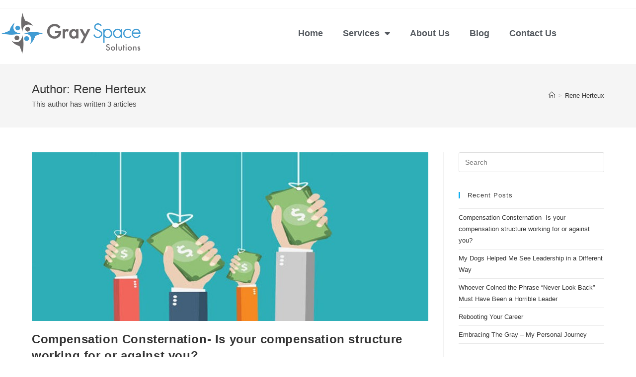

--- FILE ---
content_type: text/html; charset=UTF-8
request_url: https://grayspacesolutions.com/author/reneherteux/
body_size: 12719
content:
<!DOCTYPE html>
<html class="html" lang="en">
<head>
	<meta charset="UTF-8">
	<link rel="profile" href="https://gmpg.org/xfn/11">

	<meta name='robots' content='index, follow, max-image-preview:large, max-snippet:-1, max-video-preview:-1' />
<meta name="viewport" content="width=device-width, initial-scale=1">
	<!-- This site is optimized with the Yoast SEO plugin v26.8 - https://yoast.com/product/yoast-seo-wordpress/ -->
	<title>Rene Herteux, Author at grayspacesolutions.com</title>
	<link rel="canonical" href="https://grayspacesolutions.com/author/reneherteux/" />
	<meta property="og:locale" content="en_US" />
	<meta property="og:type" content="profile" />
	<meta property="og:title" content="Rene Herteux, Author at grayspacesolutions.com" />
	<meta property="og:url" content="https://grayspacesolutions.com/author/reneherteux/" />
	<meta property="og:site_name" content="grayspacesolutions.com" />
	<meta property="og:image" content="https://secure.gravatar.com/avatar/68ca00c856e0ed70a90e3af2b087b85e?s=500&d=mm&r=g" />
	<meta name="twitter:card" content="summary_large_image" />
	<meta name="twitter:site" content="@embracethegray" />
	<script type="application/ld+json" class="yoast-schema-graph">{"@context":"https://schema.org","@graph":[{"@type":"ProfilePage","@id":"https://grayspacesolutions.com/author/reneherteux/","url":"https://grayspacesolutions.com/author/reneherteux/","name":"Rene Herteux, Author at grayspacesolutions.com","isPartOf":{"@id":"https://grayspacesolutions.com/#website"},"primaryImageOfPage":{"@id":"https://grayspacesolutions.com/author/reneherteux/#primaryimage"},"image":{"@id":"https://grayspacesolutions.com/author/reneherteux/#primaryimage"},"thumbnailUrl":"https://grayspacesolutions.com/wp-content/uploads/2020/02/compensation.jpg","breadcrumb":{"@id":"https://grayspacesolutions.com/author/reneherteux/#breadcrumb"},"inLanguage":"en","potentialAction":[{"@type":"ReadAction","target":["https://grayspacesolutions.com/author/reneherteux/"]}]},{"@type":"ImageObject","inLanguage":"en","@id":"https://grayspacesolutions.com/author/reneherteux/#primaryimage","url":"https://grayspacesolutions.com/wp-content/uploads/2020/02/compensation.jpg","contentUrl":"https://grayspacesolutions.com/wp-content/uploads/2020/02/compensation.jpg","width":756,"height":322},{"@type":"BreadcrumbList","@id":"https://grayspacesolutions.com/author/reneherteux/#breadcrumb","itemListElement":[{"@type":"ListItem","position":1,"name":"Home","item":"https://grayspacesolutions.com/"},{"@type":"ListItem","position":2,"name":"Archives for Rene Herteux"}]},{"@type":"WebSite","@id":"https://grayspacesolutions.com/#website","url":"https://grayspacesolutions.com/","name":"grayspacesolutions.com","description":"Recruitment &amp; Consultant","publisher":{"@id":"https://grayspacesolutions.com/#organization"},"potentialAction":[{"@type":"SearchAction","target":{"@type":"EntryPoint","urlTemplate":"https://grayspacesolutions.com/?s={search_term_string}"},"query-input":{"@type":"PropertyValueSpecification","valueRequired":true,"valueName":"search_term_string"}}],"inLanguage":"en"},{"@type":"Organization","@id":"https://grayspacesolutions.com/#organization","name":"Gray Space Solutions","url":"https://grayspacesolutions.com/","logo":{"@type":"ImageObject","inLanguage":"en","@id":"https://grayspacesolutions.com/#/schema/logo/image/","url":"https://grayspacesolutions.com/wp-content/uploads/2019/05/Logo-Retina.png","contentUrl":"https://grayspacesolutions.com/wp-content/uploads/2019/05/Logo-Retina.png","width":300,"height":300,"caption":"Gray Space Solutions"},"image":{"@id":"https://grayspacesolutions.com/#/schema/logo/image/"},"sameAs":["https://www.facebook.com/grayspacesolutions/","https://x.com/embracethegray","https://www.linkedin.com/company/gray-space-solutions","https://www.youtube.com/channel/UCHVHHMXGv9UDNhDvlbg6_Aw"]},{"@type":"Person","@id":"https://grayspacesolutions.com/#/schema/person/1b790122d043ec2c006938ab63ffb3be","name":"Rene Herteux","image":{"@type":"ImageObject","inLanguage":"en","@id":"https://grayspacesolutions.com/#/schema/person/image/","url":"https://secure.gravatar.com/avatar/ba81ba3bfa479e748e41fbae7c0b9447f5fdb8992d0a07576453ac55e1a382a4?s=96&d=mm&r=g","contentUrl":"https://secure.gravatar.com/avatar/ba81ba3bfa479e748e41fbae7c0b9447f5fdb8992d0a07576453ac55e1a382a4?s=96&d=mm&r=g","caption":"Rene Herteux"},"sameAs":["https://grayspacesolutions.com"],"mainEntityOfPage":{"@id":"https://grayspacesolutions.com/author/reneherteux/"}}]}</script>
	<!-- / Yoast SEO plugin. -->


<link rel="alternate" type="application/rss+xml" title="grayspacesolutions.com &raquo; Feed" href="https://grayspacesolutions.com/feed/" />
<link rel="alternate" type="application/rss+xml" title="grayspacesolutions.com &raquo; Comments Feed" href="https://grayspacesolutions.com/comments/feed/" />
<link rel="alternate" type="application/rss+xml" title="grayspacesolutions.com &raquo; Posts by Rene Herteux Feed" href="https://grayspacesolutions.com/author/reneherteux/feed/" />
<style id='wp-img-auto-sizes-contain-inline-css'>
img:is([sizes=auto i],[sizes^="auto," i]){contain-intrinsic-size:3000px 1500px}
/*# sourceURL=wp-img-auto-sizes-contain-inline-css */
</style>
<style id='wp-emoji-styles-inline-css'>

	img.wp-smiley, img.emoji {
		display: inline !important;
		border: none !important;
		box-shadow: none !important;
		height: 1em !important;
		width: 1em !important;
		margin: 0 0.07em !important;
		vertical-align: -0.1em !important;
		background: none !important;
		padding: 0 !important;
	}
/*# sourceURL=wp-emoji-styles-inline-css */
</style>
<link rel='stylesheet' id='wp-block-library-css' href='https://grayspacesolutions.com/wp-includes/css/dist/block-library/style.min.css?ver=6.9' media='all' />
<style id='wp-block-library-theme-inline-css'>
.wp-block-audio :where(figcaption){color:#555;font-size:13px;text-align:center}.is-dark-theme .wp-block-audio :where(figcaption){color:#ffffffa6}.wp-block-audio{margin:0 0 1em}.wp-block-code{border:1px solid #ccc;border-radius:4px;font-family:Menlo,Consolas,monaco,monospace;padding:.8em 1em}.wp-block-embed :where(figcaption){color:#555;font-size:13px;text-align:center}.is-dark-theme .wp-block-embed :where(figcaption){color:#ffffffa6}.wp-block-embed{margin:0 0 1em}.blocks-gallery-caption{color:#555;font-size:13px;text-align:center}.is-dark-theme .blocks-gallery-caption{color:#ffffffa6}:root :where(.wp-block-image figcaption){color:#555;font-size:13px;text-align:center}.is-dark-theme :root :where(.wp-block-image figcaption){color:#ffffffa6}.wp-block-image{margin:0 0 1em}.wp-block-pullquote{border-bottom:4px solid;border-top:4px solid;color:currentColor;margin-bottom:1.75em}.wp-block-pullquote :where(cite),.wp-block-pullquote :where(footer),.wp-block-pullquote__citation{color:currentColor;font-size:.8125em;font-style:normal;text-transform:uppercase}.wp-block-quote{border-left:.25em solid;margin:0 0 1.75em;padding-left:1em}.wp-block-quote cite,.wp-block-quote footer{color:currentColor;font-size:.8125em;font-style:normal;position:relative}.wp-block-quote:where(.has-text-align-right){border-left:none;border-right:.25em solid;padding-left:0;padding-right:1em}.wp-block-quote:where(.has-text-align-center){border:none;padding-left:0}.wp-block-quote.is-large,.wp-block-quote.is-style-large,.wp-block-quote:where(.is-style-plain){border:none}.wp-block-search .wp-block-search__label{font-weight:700}.wp-block-search__button{border:1px solid #ccc;padding:.375em .625em}:where(.wp-block-group.has-background){padding:1.25em 2.375em}.wp-block-separator.has-css-opacity{opacity:.4}.wp-block-separator{border:none;border-bottom:2px solid;margin-left:auto;margin-right:auto}.wp-block-separator.has-alpha-channel-opacity{opacity:1}.wp-block-separator:not(.is-style-wide):not(.is-style-dots){width:100px}.wp-block-separator.has-background:not(.is-style-dots){border-bottom:none;height:1px}.wp-block-separator.has-background:not(.is-style-wide):not(.is-style-dots){height:2px}.wp-block-table{margin:0 0 1em}.wp-block-table td,.wp-block-table th{word-break:normal}.wp-block-table :where(figcaption){color:#555;font-size:13px;text-align:center}.is-dark-theme .wp-block-table :where(figcaption){color:#ffffffa6}.wp-block-video :where(figcaption){color:#555;font-size:13px;text-align:center}.is-dark-theme .wp-block-video :where(figcaption){color:#ffffffa6}.wp-block-video{margin:0 0 1em}:root :where(.wp-block-template-part.has-background){margin-bottom:0;margin-top:0;padding:1.25em 2.375em}
/*# sourceURL=/wp-includes/css/dist/block-library/theme.min.css */
</style>
<style id='classic-theme-styles-inline-css'>
/*! This file is auto-generated */
.wp-block-button__link{color:#fff;background-color:#32373c;border-radius:9999px;box-shadow:none;text-decoration:none;padding:calc(.667em + 2px) calc(1.333em + 2px);font-size:1.125em}.wp-block-file__button{background:#32373c;color:#fff;text-decoration:none}
/*# sourceURL=/wp-includes/css/classic-themes.min.css */
</style>
<style id='global-styles-inline-css'>
:root{--wp--preset--aspect-ratio--square: 1;--wp--preset--aspect-ratio--4-3: 4/3;--wp--preset--aspect-ratio--3-4: 3/4;--wp--preset--aspect-ratio--3-2: 3/2;--wp--preset--aspect-ratio--2-3: 2/3;--wp--preset--aspect-ratio--16-9: 16/9;--wp--preset--aspect-ratio--9-16: 9/16;--wp--preset--color--black: #000000;--wp--preset--color--cyan-bluish-gray: #abb8c3;--wp--preset--color--white: #ffffff;--wp--preset--color--pale-pink: #f78da7;--wp--preset--color--vivid-red: #cf2e2e;--wp--preset--color--luminous-vivid-orange: #ff6900;--wp--preset--color--luminous-vivid-amber: #fcb900;--wp--preset--color--light-green-cyan: #7bdcb5;--wp--preset--color--vivid-green-cyan: #00d084;--wp--preset--color--pale-cyan-blue: #8ed1fc;--wp--preset--color--vivid-cyan-blue: #0693e3;--wp--preset--color--vivid-purple: #9b51e0;--wp--preset--gradient--vivid-cyan-blue-to-vivid-purple: linear-gradient(135deg,rgb(6,147,227) 0%,rgb(155,81,224) 100%);--wp--preset--gradient--light-green-cyan-to-vivid-green-cyan: linear-gradient(135deg,rgb(122,220,180) 0%,rgb(0,208,130) 100%);--wp--preset--gradient--luminous-vivid-amber-to-luminous-vivid-orange: linear-gradient(135deg,rgb(252,185,0) 0%,rgb(255,105,0) 100%);--wp--preset--gradient--luminous-vivid-orange-to-vivid-red: linear-gradient(135deg,rgb(255,105,0) 0%,rgb(207,46,46) 100%);--wp--preset--gradient--very-light-gray-to-cyan-bluish-gray: linear-gradient(135deg,rgb(238,238,238) 0%,rgb(169,184,195) 100%);--wp--preset--gradient--cool-to-warm-spectrum: linear-gradient(135deg,rgb(74,234,220) 0%,rgb(151,120,209) 20%,rgb(207,42,186) 40%,rgb(238,44,130) 60%,rgb(251,105,98) 80%,rgb(254,248,76) 100%);--wp--preset--gradient--blush-light-purple: linear-gradient(135deg,rgb(255,206,236) 0%,rgb(152,150,240) 100%);--wp--preset--gradient--blush-bordeaux: linear-gradient(135deg,rgb(254,205,165) 0%,rgb(254,45,45) 50%,rgb(107,0,62) 100%);--wp--preset--gradient--luminous-dusk: linear-gradient(135deg,rgb(255,203,112) 0%,rgb(199,81,192) 50%,rgb(65,88,208) 100%);--wp--preset--gradient--pale-ocean: linear-gradient(135deg,rgb(255,245,203) 0%,rgb(182,227,212) 50%,rgb(51,167,181) 100%);--wp--preset--gradient--electric-grass: linear-gradient(135deg,rgb(202,248,128) 0%,rgb(113,206,126) 100%);--wp--preset--gradient--midnight: linear-gradient(135deg,rgb(2,3,129) 0%,rgb(40,116,252) 100%);--wp--preset--font-size--small: 13px;--wp--preset--font-size--medium: 20px;--wp--preset--font-size--large: 36px;--wp--preset--font-size--x-large: 42px;--wp--preset--spacing--20: 0.44rem;--wp--preset--spacing--30: 0.67rem;--wp--preset--spacing--40: 1rem;--wp--preset--spacing--50: 1.5rem;--wp--preset--spacing--60: 2.25rem;--wp--preset--spacing--70: 3.38rem;--wp--preset--spacing--80: 5.06rem;--wp--preset--shadow--natural: 6px 6px 9px rgba(0, 0, 0, 0.2);--wp--preset--shadow--deep: 12px 12px 50px rgba(0, 0, 0, 0.4);--wp--preset--shadow--sharp: 6px 6px 0px rgba(0, 0, 0, 0.2);--wp--preset--shadow--outlined: 6px 6px 0px -3px rgb(255, 255, 255), 6px 6px rgb(0, 0, 0);--wp--preset--shadow--crisp: 6px 6px 0px rgb(0, 0, 0);}:where(.is-layout-flex){gap: 0.5em;}:where(.is-layout-grid){gap: 0.5em;}body .is-layout-flex{display: flex;}.is-layout-flex{flex-wrap: wrap;align-items: center;}.is-layout-flex > :is(*, div){margin: 0;}body .is-layout-grid{display: grid;}.is-layout-grid > :is(*, div){margin: 0;}:where(.wp-block-columns.is-layout-flex){gap: 2em;}:where(.wp-block-columns.is-layout-grid){gap: 2em;}:where(.wp-block-post-template.is-layout-flex){gap: 1.25em;}:where(.wp-block-post-template.is-layout-grid){gap: 1.25em;}.has-black-color{color: var(--wp--preset--color--black) !important;}.has-cyan-bluish-gray-color{color: var(--wp--preset--color--cyan-bluish-gray) !important;}.has-white-color{color: var(--wp--preset--color--white) !important;}.has-pale-pink-color{color: var(--wp--preset--color--pale-pink) !important;}.has-vivid-red-color{color: var(--wp--preset--color--vivid-red) !important;}.has-luminous-vivid-orange-color{color: var(--wp--preset--color--luminous-vivid-orange) !important;}.has-luminous-vivid-amber-color{color: var(--wp--preset--color--luminous-vivid-amber) !important;}.has-light-green-cyan-color{color: var(--wp--preset--color--light-green-cyan) !important;}.has-vivid-green-cyan-color{color: var(--wp--preset--color--vivid-green-cyan) !important;}.has-pale-cyan-blue-color{color: var(--wp--preset--color--pale-cyan-blue) !important;}.has-vivid-cyan-blue-color{color: var(--wp--preset--color--vivid-cyan-blue) !important;}.has-vivid-purple-color{color: var(--wp--preset--color--vivid-purple) !important;}.has-black-background-color{background-color: var(--wp--preset--color--black) !important;}.has-cyan-bluish-gray-background-color{background-color: var(--wp--preset--color--cyan-bluish-gray) !important;}.has-white-background-color{background-color: var(--wp--preset--color--white) !important;}.has-pale-pink-background-color{background-color: var(--wp--preset--color--pale-pink) !important;}.has-vivid-red-background-color{background-color: var(--wp--preset--color--vivid-red) !important;}.has-luminous-vivid-orange-background-color{background-color: var(--wp--preset--color--luminous-vivid-orange) !important;}.has-luminous-vivid-amber-background-color{background-color: var(--wp--preset--color--luminous-vivid-amber) !important;}.has-light-green-cyan-background-color{background-color: var(--wp--preset--color--light-green-cyan) !important;}.has-vivid-green-cyan-background-color{background-color: var(--wp--preset--color--vivid-green-cyan) !important;}.has-pale-cyan-blue-background-color{background-color: var(--wp--preset--color--pale-cyan-blue) !important;}.has-vivid-cyan-blue-background-color{background-color: var(--wp--preset--color--vivid-cyan-blue) !important;}.has-vivid-purple-background-color{background-color: var(--wp--preset--color--vivid-purple) !important;}.has-black-border-color{border-color: var(--wp--preset--color--black) !important;}.has-cyan-bluish-gray-border-color{border-color: var(--wp--preset--color--cyan-bluish-gray) !important;}.has-white-border-color{border-color: var(--wp--preset--color--white) !important;}.has-pale-pink-border-color{border-color: var(--wp--preset--color--pale-pink) !important;}.has-vivid-red-border-color{border-color: var(--wp--preset--color--vivid-red) !important;}.has-luminous-vivid-orange-border-color{border-color: var(--wp--preset--color--luminous-vivid-orange) !important;}.has-luminous-vivid-amber-border-color{border-color: var(--wp--preset--color--luminous-vivid-amber) !important;}.has-light-green-cyan-border-color{border-color: var(--wp--preset--color--light-green-cyan) !important;}.has-vivid-green-cyan-border-color{border-color: var(--wp--preset--color--vivid-green-cyan) !important;}.has-pale-cyan-blue-border-color{border-color: var(--wp--preset--color--pale-cyan-blue) !important;}.has-vivid-cyan-blue-border-color{border-color: var(--wp--preset--color--vivid-cyan-blue) !important;}.has-vivid-purple-border-color{border-color: var(--wp--preset--color--vivid-purple) !important;}.has-vivid-cyan-blue-to-vivid-purple-gradient-background{background: var(--wp--preset--gradient--vivid-cyan-blue-to-vivid-purple) !important;}.has-light-green-cyan-to-vivid-green-cyan-gradient-background{background: var(--wp--preset--gradient--light-green-cyan-to-vivid-green-cyan) !important;}.has-luminous-vivid-amber-to-luminous-vivid-orange-gradient-background{background: var(--wp--preset--gradient--luminous-vivid-amber-to-luminous-vivid-orange) !important;}.has-luminous-vivid-orange-to-vivid-red-gradient-background{background: var(--wp--preset--gradient--luminous-vivid-orange-to-vivid-red) !important;}.has-very-light-gray-to-cyan-bluish-gray-gradient-background{background: var(--wp--preset--gradient--very-light-gray-to-cyan-bluish-gray) !important;}.has-cool-to-warm-spectrum-gradient-background{background: var(--wp--preset--gradient--cool-to-warm-spectrum) !important;}.has-blush-light-purple-gradient-background{background: var(--wp--preset--gradient--blush-light-purple) !important;}.has-blush-bordeaux-gradient-background{background: var(--wp--preset--gradient--blush-bordeaux) !important;}.has-luminous-dusk-gradient-background{background: var(--wp--preset--gradient--luminous-dusk) !important;}.has-pale-ocean-gradient-background{background: var(--wp--preset--gradient--pale-ocean) !important;}.has-electric-grass-gradient-background{background: var(--wp--preset--gradient--electric-grass) !important;}.has-midnight-gradient-background{background: var(--wp--preset--gradient--midnight) !important;}.has-small-font-size{font-size: var(--wp--preset--font-size--small) !important;}.has-medium-font-size{font-size: var(--wp--preset--font-size--medium) !important;}.has-large-font-size{font-size: var(--wp--preset--font-size--large) !important;}.has-x-large-font-size{font-size: var(--wp--preset--font-size--x-large) !important;}
:where(.wp-block-post-template.is-layout-flex){gap: 1.25em;}:where(.wp-block-post-template.is-layout-grid){gap: 1.25em;}
:where(.wp-block-term-template.is-layout-flex){gap: 1.25em;}:where(.wp-block-term-template.is-layout-grid){gap: 1.25em;}
:where(.wp-block-columns.is-layout-flex){gap: 2em;}:where(.wp-block-columns.is-layout-grid){gap: 2em;}
:root :where(.wp-block-pullquote){font-size: 1.5em;line-height: 1.6;}
/*# sourceURL=global-styles-inline-css */
</style>
<link rel='stylesheet' id='font-awesome-css' href='https://grayspacesolutions.com/wp-content/themes/oceanwp/assets/fonts/fontawesome/css/all.min.css?ver=5.15.1' media='all' />
<link rel='stylesheet' id='simple-line-icons-css' href='https://grayspacesolutions.com/wp-content/themes/oceanwp/assets/css/third/simple-line-icons.min.css?ver=2.4.0' media='all' />
<link rel='stylesheet' id='oceanwp-style-css' href='https://grayspacesolutions.com/wp-content/themes/oceanwp/assets/css/style.min.css?ver=1.6.4.1554544752' media='all' />
<style id='oceanwp-style-inline-css'>
body div.wpforms-container-full .wpforms-form input[type=submit]:hover,
			body div.wpforms-container-full .wpforms-form input[type=submit]:active,
			body div.wpforms-container-full .wpforms-form button[type=submit]:hover,
			body div.wpforms-container-full .wpforms-form button[type=submit]:active,
			body div.wpforms-container-full .wpforms-form .wpforms-page-button:hover,
			body div.wpforms-container-full .wpforms-form .wpforms-page-button:active,
			body .wp-core-ui div.wpforms-container-full .wpforms-form input[type=submit]:hover,
			body .wp-core-ui div.wpforms-container-full .wpforms-form input[type=submit]:active,
			body .wp-core-ui div.wpforms-container-full .wpforms-form button[type=submit]:hover,
			body .wp-core-ui div.wpforms-container-full .wpforms-form button[type=submit]:active,
			body .wp-core-ui div.wpforms-container-full .wpforms-form .wpforms-page-button:hover,
			body .wp-core-ui div.wpforms-container-full .wpforms-form .wpforms-page-button:active {
					background: linear-gradient(0deg, rgba(0, 0, 0, 0.2), rgba(0, 0, 0, 0.2)), var(--wpforms-button-background-color-alt, var(--wpforms-button-background-color)) !important;
			}
/*# sourceURL=oceanwp-style-inline-css */
</style>
<link rel='stylesheet' id='elementor-icons-css' href='https://grayspacesolutions.com/wp-content/plugins/elementor/assets/lib/eicons/css/elementor-icons.min.css?ver=5.46.0' media='all' />
<link rel='stylesheet' id='elementor-frontend-css' href='https://grayspacesolutions.com/wp-content/plugins/elementor/assets/css/frontend.min.css?ver=3.34.4' media='all' />
<link rel='stylesheet' id='elementor-post-959-css' href='https://grayspacesolutions.com/wp-content/uploads/elementor/css/post-959.css?ver=1769762234' media='all' />
<link rel='stylesheet' id='elementor-pro-css' href='https://grayspacesolutions.com/wp-content/plugins/elementor-pro/assets/css/frontend.min.css?ver=3.4.1' media='all' />
<link rel='stylesheet' id='font-awesome-5-all-css' href='https://grayspacesolutions.com/wp-content/plugins/elementor/assets/lib/font-awesome/css/all.min.css?ver=4.11.65' media='all' />
<link rel='stylesheet' id='font-awesome-4-shim-css' href='https://grayspacesolutions.com/wp-content/plugins/elementor/assets/lib/font-awesome/css/v4-shims.min.css?ver=3.34.4' media='all' />
<link rel='stylesheet' id='elementor-post-51-css' href='https://grayspacesolutions.com/wp-content/uploads/elementor/css/post-51.css?ver=1769762234' media='all' />
<link rel='stylesheet' id='elementor-post-488-css' href='https://grayspacesolutions.com/wp-content/uploads/elementor/css/post-488.css?ver=1769762235' media='all' />
<link rel='stylesheet' id='oe-widgets-style-css' href='https://grayspacesolutions.com/wp-content/plugins/ocean-extra/assets/css/widgets.css?ver=6.9' media='all' />
<link rel='stylesheet' id='elementor-gf-local-roboto-css' href='https://grayspacesolutions.com/wp-content/uploads/elementor/google-fonts/css/roboto.css?ver=1742267540' media='all' />
<link rel='stylesheet' id='elementor-gf-local-robotoslab-css' href='https://grayspacesolutions.com/wp-content/uploads/elementor/google-fonts/css/robotoslab.css?ver=1742267551' media='all' />
<link rel='stylesheet' id='elementor-icons-shared-0-css' href='https://grayspacesolutions.com/wp-content/plugins/elementor/assets/lib/font-awesome/css/fontawesome.min.css?ver=5.15.3' media='all' />
<link rel='stylesheet' id='elementor-icons-fa-solid-css' href='https://grayspacesolutions.com/wp-content/plugins/elementor/assets/lib/font-awesome/css/solid.min.css?ver=5.15.3' media='all' />
<link rel='stylesheet' id='elementor-icons-fa-brands-css' href='https://grayspacesolutions.com/wp-content/plugins/elementor/assets/lib/font-awesome/css/brands.min.css?ver=5.15.3' media='all' />
<script src="https://grayspacesolutions.com/wp-content/themes/oceanwp/assets/js/vendors/smoothscroll.min.js?ver=1.6.4.1554544752" id="ow-smoothscroll-js"></script>
<script src="https://grayspacesolutions.com/wp-includes/js/jquery/jquery.min.js?ver=3.7.1" id="jquery-core-js"></script>
<script src="https://grayspacesolutions.com/wp-includes/js/jquery/jquery-migrate.min.js?ver=3.4.1" id="jquery-migrate-js"></script>
<script src="https://grayspacesolutions.com/wp-content/plugins/elementor/assets/lib/font-awesome/js/v4-shims.min.js?ver=3.34.4" id="font-awesome-4-shim-js"></script>
<link rel="https://api.w.org/" href="https://grayspacesolutions.com/wp-json/" /><link rel="alternate" title="JSON" type="application/json" href="https://grayspacesolutions.com/wp-json/wp/v2/users/3" /><link rel="EditURI" type="application/rsd+xml" title="RSD" href="https://grayspacesolutions.com/xmlrpc.php?rsd" />
<meta name="generator" content="WordPress 6.9" />
<meta name="generator" content="Elementor 3.34.4; features: additional_custom_breakpoints; settings: css_print_method-external, google_font-enabled, font_display-auto">
<style>.recentcomments a{display:inline !important;padding:0 !important;margin:0 !important;}</style>			<style>
				.e-con.e-parent:nth-of-type(n+4):not(.e-lazyloaded):not(.e-no-lazyload),
				.e-con.e-parent:nth-of-type(n+4):not(.e-lazyloaded):not(.e-no-lazyload) * {
					background-image: none !important;
				}
				@media screen and (max-height: 1024px) {
					.e-con.e-parent:nth-of-type(n+3):not(.e-lazyloaded):not(.e-no-lazyload),
					.e-con.e-parent:nth-of-type(n+3):not(.e-lazyloaded):not(.e-no-lazyload) * {
						background-image: none !important;
					}
				}
				@media screen and (max-height: 640px) {
					.e-con.e-parent:nth-of-type(n+2):not(.e-lazyloaded):not(.e-no-lazyload),
					.e-con.e-parent:nth-of-type(n+2):not(.e-lazyloaded):not(.e-no-lazyload) * {
						background-image: none !important;
					}
				}
			</style>
			<link rel="icon" href="https://grayspacesolutions.com/wp-content/uploads/2019/05/Logo-Retina-150x150.png" sizes="32x32" />
<link rel="icon" href="https://grayspacesolutions.com/wp-content/uploads/2019/05/Logo-Retina.png" sizes="192x192" />
<link rel="apple-touch-icon" href="https://grayspacesolutions.com/wp-content/uploads/2019/05/Logo-Retina.png" />
<meta name="msapplication-TileImage" content="https://grayspacesolutions.com/wp-content/uploads/2019/05/Logo-Retina.png" />
<!-- OceanWP CSS -->
<style type="text/css">
/* Header CSS */#site-header.has-header-media .overlay-header-media{background-color:rgba(0,0,0,0.5)}
</style></head>

<body class="archive author author-reneherteux author-3 wp-custom-logo wp-embed-responsive wp-theme-oceanwp wp-child-theme-oceanwp-child oceanwp-theme dropdown-mobile no-header-border default-breakpoint has-sidebar content-right-sidebar has-topbar has-breadcrumbs elementor-default elementor-kit-959" itemscope="itemscope" itemtype="https://schema.org/WebPage">

	
	
	<div id="outer-wrap" class="site clr">

		<a class="skip-link screen-reader-text" href="#main">Skip to content</a>

		
		<div id="wrap" class="clr">

			

<div id="top-bar-wrap" class="clr">

	<div id="top-bar" class="clr container has-no-content">

		
		<div id="top-bar-inner" class="clr">

			

		</div><!-- #top-bar-inner -->

		
	</div><!-- #top-bar -->

</div><!-- #top-bar-wrap -->


			
<header id="site-header" class="clr" data-height="74" itemscope="itemscope" itemtype="https://schema.org/WPHeader" role="banner">

			<div data-elementor-type="header" data-elementor-id="51" class="elementor elementor-51 elementor-location-header">
		<div class="elementor-section-wrap">
					<header class="elementor-section elementor-top-section elementor-element elementor-element-1aba21b7 elementor-section-content-middle elementor-section-height-min-height elementor-section-stretched elementor-section-boxed elementor-section-height-default elementor-section-items-middle" data-id="1aba21b7" data-element_type="section" data-settings="{&quot;background_background&quot;:&quot;classic&quot;,&quot;stretch_section&quot;:&quot;section-stretched&quot;}">
						<div class="elementor-container elementor-column-gap-no">
					<div class="elementor-column elementor-col-50 elementor-top-column elementor-element elementor-element-3ee2eead" data-id="3ee2eead" data-element_type="column">
			<div class="elementor-widget-wrap elementor-element-populated">
						<div class="elementor-element elementor-element-65e34b2a elementor-widget elementor-widget-theme-site-logo elementor-widget-image" data-id="65e34b2a" data-element_type="widget" data-widget_type="theme-site-logo.default">
				<div class="elementor-widget-container">
																<a href="https://grayspacesolutions.com">
							<img fetchpriority="high" width="552" height="167" src="https://grayspacesolutions.com/wp-content/uploads/2019/05/cropped-Logo.png" class="attachment-full size-full wp-image-26" alt="" srcset="https://grayspacesolutions.com/wp-content/uploads/2019/05/cropped-Logo.png 552w, https://grayspacesolutions.com/wp-content/uploads/2019/05/cropped-Logo-300x91.png 300w" sizes="(max-width: 552px) 100vw, 552px" />								</a>
															</div>
				</div>
					</div>
		</div>
				<div class="elementor-column elementor-col-50 elementor-top-column elementor-element elementor-element-2dcc762f" data-id="2dcc762f" data-element_type="column">
			<div class="elementor-widget-wrap elementor-element-populated">
						<div class="elementor-element elementor-element-5c11d224 elementor-nav-menu__align-right elementor-nav-menu--stretch elementor-nav-menu--dropdown-tablet elementor-nav-menu__text-align-aside elementor-nav-menu--toggle elementor-nav-menu--burger elementor-widget elementor-widget-nav-menu" data-id="5c11d224" data-element_type="widget" data-settings="{&quot;full_width&quot;:&quot;stretch&quot;,&quot;layout&quot;:&quot;horizontal&quot;,&quot;submenu_icon&quot;:{&quot;value&quot;:&quot;&lt;i class=\&quot;fas fa-caret-down\&quot;&gt;&lt;\/i&gt;&quot;,&quot;library&quot;:&quot;fa-solid&quot;},&quot;toggle&quot;:&quot;burger&quot;}" data-widget_type="nav-menu.default">
				<div class="elementor-widget-container">
								<nav migration_allowed="1" migrated="0" role="navigation" class="elementor-nav-menu--main elementor-nav-menu__container elementor-nav-menu--layout-horizontal e--pointer-underline e--animation-fade"><ul id="menu-1-5c11d224" class="elementor-nav-menu"><li class="menu-item menu-item-type-post_type menu-item-object-page menu-item-home menu-item-333"><a href="https://grayspacesolutions.com/" class="elementor-item">Home</a></li>
<li class="menu-item menu-item-type-post_type menu-item-object-page menu-item-has-children menu-item-19"><a href="https://grayspacesolutions.com/services/" class="elementor-item">Services</a>
<ul class="sub-menu elementor-nav-menu--dropdown">
	<li class="menu-item menu-item-type-post_type menu-item-object-page menu-item-483"><a href="https://grayspacesolutions.com/talent-search/" class="elementor-sub-item">Talent Search</a></li>
	<li class="menu-item menu-item-type-post_type menu-item-object-page menu-item-504"><a href="https://grayspacesolutions.com/talent-selection/" class="elementor-sub-item">Talent Selection</a></li>
	<li class="menu-item menu-item-type-post_type menu-item-object-page menu-item-503"><a href="https://grayspacesolutions.com/talent-solutions/" class="elementor-sub-item">Talent Solutions</a></li>
</ul>
</li>
<li class="menu-item menu-item-type-post_type menu-item-object-page menu-item-20"><a href="https://grayspacesolutions.com/about-us/" class="elementor-item">About Us</a></li>
<li class="menu-item menu-item-type-post_type menu-item-object-page menu-item-177"><a href="https://grayspacesolutions.com/blog/" class="elementor-item">Blog</a></li>
<li class="menu-item menu-item-type-post_type menu-item-object-page menu-item-22"><a href="https://grayspacesolutions.com/contact-us/" class="elementor-item">Contact Us</a></li>
</ul></nav>
					<div class="elementor-menu-toggle" role="button" tabindex="0" aria-label="Menu Toggle" aria-expanded="false">
			<i aria-hidden="true" role="presentation" class="eicon-menu-bar"></i>			<span class="elementor-screen-only">Menu</span>
		</div>
			<nav class="elementor-nav-menu--dropdown elementor-nav-menu__container" role="navigation" aria-hidden="true"><ul id="menu-2-5c11d224" class="elementor-nav-menu"><li class="menu-item menu-item-type-post_type menu-item-object-page menu-item-home menu-item-333"><a href="https://grayspacesolutions.com/" class="elementor-item" tabindex="-1">Home</a></li>
<li class="menu-item menu-item-type-post_type menu-item-object-page menu-item-has-children menu-item-19"><a href="https://grayspacesolutions.com/services/" class="elementor-item" tabindex="-1">Services</a>
<ul class="sub-menu elementor-nav-menu--dropdown">
	<li class="menu-item menu-item-type-post_type menu-item-object-page menu-item-483"><a href="https://grayspacesolutions.com/talent-search/" class="elementor-sub-item" tabindex="-1">Talent Search</a></li>
	<li class="menu-item menu-item-type-post_type menu-item-object-page menu-item-504"><a href="https://grayspacesolutions.com/talent-selection/" class="elementor-sub-item" tabindex="-1">Talent Selection</a></li>
	<li class="menu-item menu-item-type-post_type menu-item-object-page menu-item-503"><a href="https://grayspacesolutions.com/talent-solutions/" class="elementor-sub-item" tabindex="-1">Talent Solutions</a></li>
</ul>
</li>
<li class="menu-item menu-item-type-post_type menu-item-object-page menu-item-20"><a href="https://grayspacesolutions.com/about-us/" class="elementor-item" tabindex="-1">About Us</a></li>
<li class="menu-item menu-item-type-post_type menu-item-object-page menu-item-177"><a href="https://grayspacesolutions.com/blog/" class="elementor-item" tabindex="-1">Blog</a></li>
<li class="menu-item menu-item-type-post_type menu-item-object-page menu-item-22"><a href="https://grayspacesolutions.com/contact-us/" class="elementor-item" tabindex="-1">Contact Us</a></li>
</ul></nav>
						</div>
				</div>
					</div>
		</div>
					</div>
		</header>
				</div>
		</div>
		
</header><!-- #site-header -->


			
			<main id="main" class="site-main clr"  role="main">

				

<header class="page-header">

	
	<div class="container clr page-header-inner">

		
			<h1 class="page-header-title clr" itemprop="headline">Author: <span>Rene Herteux</span></h1>

			
	<div class="clr page-subheading">
		This author has written 3 articles	</div><!-- .page-subheading -->


		
		<nav aria-label="Breadcrumbs" class="site-breadcrumbs clr position-" itemprop="breadcrumb"><ol class="trail-items" itemscope itemtype="http://schema.org/BreadcrumbList"><meta name="numberOfItems" content="2" /><meta name="itemListOrder" content="Ascending" /><li class="trail-item trail-begin" itemprop="itemListElement" itemscope itemtype="https://schema.org/ListItem"><a href="https://grayspacesolutions.com" rel="home" aria-label="Home" itemtype="https://schema.org/Thing" itemprop="item"><span itemprop="name"><i class=" icon-home" aria-hidden="true" role="img"></i><span class="breadcrumb-home has-icon">Home</span></span></a><span class="breadcrumb-sep">></span><meta content="1" itemprop="position" /></li><li class="trail-item trail-end" itemprop="itemListElement" itemscope itemtype="https://schema.org/ListItem"><a href="https://grayspacesolutions.com/author/reneherteux/" itemtype="https://schema.org/Thing" itemprop="item"><span itemprop="name">Rene Herteux</span></a><meta content="2" itemprop="position" /></li></ol></nav>
	</div><!-- .page-header-inner -->

	
	
</header><!-- .page-header -->


	
	<div id="content-wrap" class="container clr">

		
		<div id="primary" class="content-area clr">

			
			<div id="content" class="site-content clr">

				
										<div id="blog-entries" class="entries clr">

							
							
								
								
	<article id="post-961" class="blog-entry clr large-entry post-961 post type-post status-publish format-standard has-post-thumbnail hentry category-blog entry has-media">

		<div class="blog-entry-inner clr">

			
<div class="thumbnail">

	<a href="https://grayspacesolutions.com/compensation-consternation-is-your-compensation-structure-working-for-or-against-you/" class="thumbnail-link">

		<img width="756" height="322" src="https://grayspacesolutions.com/wp-content/uploads/2020/02/compensation.jpg" class="attachment-full size-full wp-post-image" alt="Read more about the article Compensation Consternation- Is your compensation structure working for or against you?" itemprop="image" decoding="async" srcset="https://grayspacesolutions.com/wp-content/uploads/2020/02/compensation.jpg 756w, https://grayspacesolutions.com/wp-content/uploads/2020/02/compensation-300x128.jpg 300w" sizes="(max-width: 756px) 100vw, 756px" />			<span class="overlay"></span>
			
	</a>

	
</div><!-- .thumbnail -->


<header class="blog-entry-header clr">
	<h2 class="blog-entry-title entry-title">
		<a href="https://grayspacesolutions.com/compensation-consternation-is-your-compensation-structure-working-for-or-against-you/" rel="bookmark">Compensation Consternation- Is your compensation structure working for or against you?</a>
	</h2><!-- .blog-entry-title -->
</header><!-- .blog-entry-header -->


<ul class="meta obem-default clr" aria-label="Post details:">

	
					<li class="meta-author" itemprop="name"><span class="screen-reader-text">Post author:</span><i class=" icon-user" aria-hidden="true" role="img"></i><a href="https://grayspacesolutions.com/author/reneherteux/" title="Posts by Rene Herteux" rel="author"  itemprop="author" itemscope="itemscope" itemtype="https://schema.org/Person">Rene Herteux</a></li>
		
		
		
		
		
		
	
		
					<li class="meta-date" itemprop="datePublished"><span class="screen-reader-text">Post published:</span><i class=" icon-clock" aria-hidden="true" role="img"></i>February 26, 2020</li>
		
		
		
		
		
	
		
		
		
					<li class="meta-cat"><span class="screen-reader-text">Post category:</span><i class=" icon-folder" aria-hidden="true" role="img"></i><a href="https://grayspacesolutions.com/category/blog/" rel="category tag">Blog</a></li>
		
		
		
	
		
		
		
		
		
					<li class="meta-comments"><span class="screen-reader-text">Post comments:</span><i class=" icon-bubble" aria-hidden="true" role="img"></i><a href="https://grayspacesolutions.com/compensation-consternation-is-your-compensation-structure-working-for-or-against-you/#respond" class="comments-link" >0 Comments</a></li>
		
	
</ul>



<div class="blog-entry-summary clr" itemprop="text">

	
		<p>
			It has been stated time and time again that compensation isn’t the only reason, or even the primary reason people leave their jobs.  That doesn’t mean employers shouldn’t keep it&hellip;		</p>

		
</div><!-- .blog-entry-summary -->



<div class="blog-entry-readmore clr">
	<a href="https://grayspacesolutions.com/compensation-consternation-is-your-compensation-structure-working-for-or-against-you/">Continue Reading<span class="screen-reader-text">Compensation Consternation- Is your compensation structure working for or against you?</span><i class=" fa fa-angle-right" aria-hidden="true" role="img"></i></a>
</div><!-- .blog-entry-readmore -->


		</div><!-- .blog-entry-inner -->

	</article><!-- #post-## -->

	
								
							
								
								
	<article id="post-947" class="blog-entry clr large-entry post-947 post type-post status-publish format-standard has-post-thumbnail hentry category-blog entry has-media">

		<div class="blog-entry-inner clr">

			
<div class="thumbnail">

	<a href="https://grayspacesolutions.com/my-dogs-helped-me-see-leadership-in-a-different-way/" class="thumbnail-link">

		<img width="504" height="369" src="https://grayspacesolutions.com/wp-content/uploads/2020/01/Dogs.jpg" class="attachment-full size-full wp-post-image" alt="Read more about the article My Dogs Helped Me See Leadership in a Different Way" itemprop="image" decoding="async" srcset="https://grayspacesolutions.com/wp-content/uploads/2020/01/Dogs.jpg 504w, https://grayspacesolutions.com/wp-content/uploads/2020/01/Dogs-300x220.jpg 300w" sizes="(max-width: 504px) 100vw, 504px" />			<span class="overlay"></span>
			
	</a>

	
</div><!-- .thumbnail -->


<header class="blog-entry-header clr">
	<h2 class="blog-entry-title entry-title">
		<a href="https://grayspacesolutions.com/my-dogs-helped-me-see-leadership-in-a-different-way/" rel="bookmark">My Dogs Helped Me See Leadership in a Different Way</a>
	</h2><!-- .blog-entry-title -->
</header><!-- .blog-entry-header -->


<ul class="meta obem-default clr" aria-label="Post details:">

	
					<li class="meta-author" itemprop="name"><span class="screen-reader-text">Post author:</span><i class=" icon-user" aria-hidden="true" role="img"></i><a href="https://grayspacesolutions.com/author/reneherteux/" title="Posts by Rene Herteux" rel="author"  itemprop="author" itemscope="itemscope" itemtype="https://schema.org/Person">Rene Herteux</a></li>
		
		
		
		
		
		
	
		
					<li class="meta-date" itemprop="datePublished"><span class="screen-reader-text">Post published:</span><i class=" icon-clock" aria-hidden="true" role="img"></i>January 21, 2020</li>
		
		
		
		
		
	
		
		
		
					<li class="meta-cat"><span class="screen-reader-text">Post category:</span><i class=" icon-folder" aria-hidden="true" role="img"></i><a href="https://grayspacesolutions.com/category/blog/" rel="category tag">Blog</a></li>
		
		
		
	
		
		
		
		
		
					<li class="meta-comments"><span class="screen-reader-text">Post comments:</span><i class=" icon-bubble" aria-hidden="true" role="img"></i><a href="https://grayspacesolutions.com/my-dogs-helped-me-see-leadership-in-a-different-way/#respond" class="comments-link" >0 Comments</a></li>
		
	
</ul>



<div class="blog-entry-summary clr" itemprop="text">

	
		<p>
			Some people call me crazy, but I feel fortunate to own three golden retrievers. Mind you, I have to live with the fact that it looks like a pet store&hellip;		</p>

		
</div><!-- .blog-entry-summary -->



<div class="blog-entry-readmore clr">
	<a href="https://grayspacesolutions.com/my-dogs-helped-me-see-leadership-in-a-different-way/">Continue Reading<span class="screen-reader-text">My Dogs Helped Me See Leadership in a Different Way</span><i class=" fa fa-angle-right" aria-hidden="true" role="img"></i></a>
</div><!-- .blog-entry-readmore -->


		</div><!-- .blog-entry-inner -->

	</article><!-- #post-## -->

	
								
							
								
								
	<article id="post-785" class="blog-entry clr large-entry post-785 post type-post status-publish format-standard has-post-thumbnail hentry category-blog entry has-media">

		<div class="blog-entry-inner clr">

			
<div class="thumbnail">

	<a href="https://grayspacesolutions.com/rebooting-your-career/" class="thumbnail-link">

		<img loading="lazy" width="765" height="1000" src="https://grayspacesolutions.com/wp-content/uploads/2019/06/reboot_buttonM.jpg" class="attachment-full size-full wp-post-image" alt="Read more about the article Rebooting Your Career" itemprop="image" decoding="async" srcset="https://grayspacesolutions.com/wp-content/uploads/2019/06/reboot_buttonM.jpg 765w, https://grayspacesolutions.com/wp-content/uploads/2019/06/reboot_buttonM-230x300.jpg 230w" sizes="(max-width: 765px) 100vw, 765px" />			<span class="overlay"></span>
			
	</a>

	
</div><!-- .thumbnail -->


<header class="blog-entry-header clr">
	<h2 class="blog-entry-title entry-title">
		<a href="https://grayspacesolutions.com/rebooting-your-career/" rel="bookmark">Rebooting Your Career</a>
	</h2><!-- .blog-entry-title -->
</header><!-- .blog-entry-header -->


<ul class="meta obem-default clr" aria-label="Post details:">

	
					<li class="meta-author" itemprop="name"><span class="screen-reader-text">Post author:</span><i class=" icon-user" aria-hidden="true" role="img"></i><a href="https://grayspacesolutions.com/author/reneherteux/" title="Posts by Rene Herteux" rel="author"  itemprop="author" itemscope="itemscope" itemtype="https://schema.org/Person">Rene Herteux</a></li>
		
		
		
		
		
		
	
		
					<li class="meta-date" itemprop="datePublished"><span class="screen-reader-text">Post published:</span><i class=" icon-clock" aria-hidden="true" role="img"></i>June 4, 2019</li>
		
		
		
		
		
	
		
		
		
					<li class="meta-cat"><span class="screen-reader-text">Post category:</span><i class=" icon-folder" aria-hidden="true" role="img"></i><a href="https://grayspacesolutions.com/category/blog/" rel="category tag">Blog</a></li>
		
		
		
	
		
		
		
		
		
					<li class="meta-comments"><span class="screen-reader-text">Post comments:</span><i class=" icon-bubble" aria-hidden="true" role="img"></i><a href="https://grayspacesolutions.com/rebooting-your-career/#respond" class="comments-link" >0 Comments</a></li>
		
	
</ul>



<div class="blog-entry-summary clr" itemprop="text">

	
		<p>
			The year before my daughter was born was a year I will never forget. I was six years out of college and well into my career with what was, at&hellip;		</p>

		
</div><!-- .blog-entry-summary -->



<div class="blog-entry-readmore clr">
	<a href="https://grayspacesolutions.com/rebooting-your-career/">Continue Reading<span class="screen-reader-text">Rebooting Your Career</span><i class=" fa fa-angle-right" aria-hidden="true" role="img"></i></a>
</div><!-- .blog-entry-readmore -->


		</div><!-- .blog-entry-inner -->

	</article><!-- #post-## -->

	
								
							
						</div><!-- #blog-entries -->

							
					
				
			</div><!-- #content -->

			
		</div><!-- #primary -->

		

<aside id="right-sidebar" class="sidebar-container widget-area sidebar-primary" itemscope="itemscope" itemtype="https://schema.org/WPSideBar" role="complementary" aria-label="Primary Sidebar">

	
	<div id="right-sidebar-inner" class="clr">

		<div id="search-2" class="sidebar-box widget_search clr">
<form role="search" method="get" class="searchform" action="https://grayspacesolutions.com/">
	<label for="ocean-search-form-1">
		<span class="screen-reader-text">Search this website</span>
		<input type="search" id="ocean-search-form-1" class="field" autocomplete="off" placeholder="Search" name="s">
			</label>
	</form>
</div>
		<div id="recent-posts-2" class="sidebar-box widget_recent_entries clr">
		<h4 class="widget-title">Recent Posts</h4>
		<ul>
											<li>
					<a href="https://grayspacesolutions.com/compensation-consternation-is-your-compensation-structure-working-for-or-against-you/">Compensation Consternation- Is your compensation structure working for or against you?</a>
									</li>
											<li>
					<a href="https://grayspacesolutions.com/my-dogs-helped-me-see-leadership-in-a-different-way/">My Dogs Helped Me See Leadership in a Different Way</a>
									</li>
											<li>
					<a href="https://grayspacesolutions.com/whoever-coined-the-phrase-never-look-back%e2%80%8b-must-have-been-a-horrible-leader-2/">Whoever Coined the Phrase &#8220;Never Look Back&#8221;​ Must Have Been a Horrible Leader</a>
									</li>
											<li>
					<a href="https://grayspacesolutions.com/rebooting-your-career/">Rebooting Your Career</a>
									</li>
											<li>
					<a href="https://grayspacesolutions.com/embracing-the-gray-my-personal-journey/">Embracing The Gray &#8211; My Personal Journey</a>
									</li>
					</ul>

		</div><div id="recent-comments-2" class="sidebar-box widget_recent_comments clr"><h4 class="widget-title">Recent Comments</h4><ul id="recentcomments"><li class="recentcomments"><span class="comment-author-link">David Olson</span> on <a href="https://grayspacesolutions.com/embracing-the-gray-my-personal-journey/#comment-1">Embracing The Gray &#8211; My Personal Journey</a></li></ul></div><div id="archives-2" class="sidebar-box widget_archive clr"><h4 class="widget-title">Archives</h4>
			<ul>
					<li><a href='https://grayspacesolutions.com/2020/02/'>February 2020</a></li>
	<li><a href='https://grayspacesolutions.com/2020/01/'>January 2020</a></li>
	<li><a href='https://grayspacesolutions.com/2019/12/'>December 2019</a></li>
	<li><a href='https://grayspacesolutions.com/2019/06/'>June 2019</a></li>
	<li><a href='https://grayspacesolutions.com/2019/05/'>May 2019</a></li>
			</ul>

			</div><div id="categories-2" class="sidebar-box widget_categories clr"><h4 class="widget-title">Categories</h4>
			<ul>
					<li class="cat-item cat-item-1"><a href="https://grayspacesolutions.com/category/blog/">Blog</a>
</li>
			</ul>

			</div>
	</div><!-- #sidebar-inner -->

	
</aside><!-- #right-sidebar -->


	</div><!-- #content-wrap -->

	

	</main><!-- #main -->

	
	
			<div data-elementor-type="footer" data-elementor-id="488" class="elementor elementor-488 elementor-location-footer">
		<div class="elementor-section-wrap">
					<section class="elementor-section elementor-top-section elementor-element elementor-element-479fb9c0 elementor-section-boxed elementor-section-height-default elementor-section-height-default" data-id="479fb9c0" data-element_type="section" data-settings="{&quot;background_background&quot;:&quot;classic&quot;}">
						<div class="elementor-container elementor-column-gap-default">
					<div class="elementor-column elementor-col-50 elementor-top-column elementor-element elementor-element-67addb70" data-id="67addb70" data-element_type="column">
			<div class="elementor-widget-wrap elementor-element-populated">
						<div class="elementor-element elementor-element-22470595 elementor-widget elementor-widget-theme-site-logo elementor-widget-image" data-id="22470595" data-element_type="widget" data-widget_type="theme-site-logo.default">
				<div class="elementor-widget-container">
																<a href="https://grayspacesolutions.com">
							<img fetchpriority="high" width="552" height="167" src="https://grayspacesolutions.com/wp-content/uploads/2019/05/cropped-Logo.png" class="attachment-full size-full wp-image-26" alt="" srcset="https://grayspacesolutions.com/wp-content/uploads/2019/05/cropped-Logo.png 552w, https://grayspacesolutions.com/wp-content/uploads/2019/05/cropped-Logo-300x91.png 300w" sizes="(max-width: 552px) 100vw, 552px" />								</a>
															</div>
				</div>
				<div class="elementor-element elementor-element-50a35829 elementor-tablet-align-start elementor-hidden-tablet elementor-icon-list--layout-traditional elementor-list-item-link-full_width elementor-widget elementor-widget-icon-list" data-id="50a35829" data-element_type="widget" data-widget_type="icon-list.default">
				<div class="elementor-widget-container">
							<ul class="elementor-icon-list-items">
							<li class="elementor-icon-list-item">
											<a href="mailto:%20info@grayspacesolutions.com">

												<span class="elementor-icon-list-icon">
							<i aria-hidden="true" class="fas fa-envelope"></i>						</span>
										<span class="elementor-icon-list-text"> info@grayspacesolutions.com</span>
											</a>
									</li>
								<li class="elementor-icon-list-item">
											<a href="https://www.google.com/maps/@26.6544318,-81.994438,12.04z">

												<span class="elementor-icon-list-icon">
							<i aria-hidden="true" class="fas fa-map-marker-alt"></i>						</span>
										<span class="elementor-icon-list-text">1751 NE Pine Island Rd, Unit 155 #116 <br>Cape Coral, FL  33909</span>
											</a>
									</li>
						</ul>
						</div>
				</div>
					</div>
		</div>
				<div class="elementor-column elementor-col-50 elementor-top-column elementor-element elementor-element-5a4d82c5" data-id="5a4d82c5" data-element_type="column">
			<div class="elementor-widget-wrap elementor-element-populated">
						<div class="elementor-element elementor-element-b2175aa elementor-shape-rounded elementor-grid-0 e-grid-align-center elementor-widget elementor-widget-social-icons" data-id="b2175aa" data-element_type="widget" data-widget_type="social-icons.default">
				<div class="elementor-widget-container">
							<div class="elementor-social-icons-wrapper elementor-grid" role="list">
							<span class="elementor-grid-item" role="listitem">
					<a class="elementor-icon elementor-social-icon elementor-social-icon-linkedin elementor-repeater-item-362efe9" href="https://www.linkedin.com/company/gray-space-solutions" target="_blank">
						<span class="elementor-screen-only">Linkedin</span>
													<i class="fa fa-linkedin" aria-hidden="true"></i>
											</a>
				</span>
							<span class="elementor-grid-item" role="listitem">
					<a class="elementor-icon elementor-social-icon elementor-social-icon-facebook elementor-repeater-item-0c1971b" href="https://www.facebook.com/grayspacesolutions/" target="_blank">
						<span class="elementor-screen-only">Facebook</span>
													<i class="fa fa-facebook" aria-hidden="true"></i>
											</a>
				</span>
							<span class="elementor-grid-item" role="listitem">
					<a class="elementor-icon elementor-social-icon elementor-social-icon-twitter elementor-repeater-item-746bf59" href="https://twitter.com" target="_blank">
						<span class="elementor-screen-only">Twitter</span>
													<i class="fa fa-twitter" aria-hidden="true"></i>
											</a>
				</span>
							<span class="elementor-grid-item" role="listitem">
					<a class="elementor-icon elementor-social-icon elementor-social-icon-youtube elementor-repeater-item-167dbfd" href="https://www.youtube.com/channel/UCHVHHMXGv9UDNhDvlbg6_Aw" target="_blank">
						<span class="elementor-screen-only">Youtube</span>
													<i class="fa fa-youtube" aria-hidden="true"></i>
											</a>
				</span>
					</div>
						</div>
				</div>
					</div>
		</div>
					</div>
		</section>
				<section class="elementor-section elementor-top-section elementor-element elementor-element-56627d45 elementor-section-height-min-height elementor-section-content-middle elementor-section-boxed elementor-section-height-default elementor-section-items-middle" data-id="56627d45" data-element_type="section" data-settings="{&quot;background_background&quot;:&quot;classic&quot;}">
						<div class="elementor-container elementor-column-gap-default">
					<div class="elementor-column elementor-col-50 elementor-top-column elementor-element elementor-element-c3ca280" data-id="c3ca280" data-element_type="column">
			<div class="elementor-widget-wrap elementor-element-populated">
						<div class="elementor-element elementor-element-2e6b288c elementor-widget elementor-widget-heading" data-id="2e6b288c" data-element_type="widget" data-widget_type="heading.default">
				<div class="elementor-widget-container">
					<p class="elementor-heading-title elementor-size-default">Grey Space Solutions ©2019</p>				</div>
				</div>
					</div>
		</div>
				<div class="elementor-column elementor-col-50 elementor-top-column elementor-element elementor-element-5666eda0" data-id="5666eda0" data-element_type="column">
			<div class="elementor-widget-wrap elementor-element-populated">
						<div class="elementor-element elementor-element-3272eb8 elementor-widget elementor-widget-heading" data-id="3272eb8" data-element_type="widget" data-widget_type="heading.default">
				<div class="elementor-widget-container">
					<p class="elementor-heading-title elementor-size-default"><a href="https://worldofmbs.com/">Design By WorldofMBS</a></p>				</div>
				</div>
					</div>
		</div>
					</div>
		</section>
				</div>
		</div>
		
	
</div><!-- #wrap -->


</div><!-- #outer-wrap -->



<a aria-label="Scroll to the top of the page" href="#" id="scroll-top" class="scroll-top-right"><i class=" fa fa-angle-up" aria-hidden="true" role="img"></i></a>




<script type="speculationrules">
{"prefetch":[{"source":"document","where":{"and":[{"href_matches":"/*"},{"not":{"href_matches":["/wp-*.php","/wp-admin/*","/wp-content/uploads/*","/wp-content/*","/wp-content/plugins/*","/wp-content/themes/oceanwp-child/*","/wp-content/themes/oceanwp/*","/*\\?(.+)"]}},{"not":{"selector_matches":"a[rel~=\"nofollow\"]"}},{"not":{"selector_matches":".no-prefetch, .no-prefetch a"}}]},"eagerness":"conservative"}]}
</script>
			<script>
				const lazyloadRunObserver = () => {
					const lazyloadBackgrounds = document.querySelectorAll( `.e-con.e-parent:not(.e-lazyloaded)` );
					const lazyloadBackgroundObserver = new IntersectionObserver( ( entries ) => {
						entries.forEach( ( entry ) => {
							if ( entry.isIntersecting ) {
								let lazyloadBackground = entry.target;
								if( lazyloadBackground ) {
									lazyloadBackground.classList.add( 'e-lazyloaded' );
								}
								lazyloadBackgroundObserver.unobserve( entry.target );
							}
						});
					}, { rootMargin: '200px 0px 200px 0px' } );
					lazyloadBackgrounds.forEach( ( lazyloadBackground ) => {
						lazyloadBackgroundObserver.observe( lazyloadBackground );
					} );
				};
				const events = [
					'DOMContentLoaded',
					'elementor/lazyload/observe',
				];
				events.forEach( ( event ) => {
					document.addEventListener( event, lazyloadRunObserver );
				} );
			</script>
			<link rel='stylesheet' id='widget-image-css' href='https://grayspacesolutions.com/wp-content/plugins/elementor/assets/css/widget-image.min.css?ver=3.34.4' media='all' />
<link rel='stylesheet' id='widget-icon-list-css' href='https://grayspacesolutions.com/wp-content/plugins/elementor/assets/css/widget-icon-list.min.css?ver=3.34.4' media='all' />
<link rel='stylesheet' id='widget-social-icons-css' href='https://grayspacesolutions.com/wp-content/plugins/elementor/assets/css/widget-social-icons.min.css?ver=3.34.4' media='all' />
<link rel='stylesheet' id='e-apple-webkit-css' href='https://grayspacesolutions.com/wp-content/plugins/elementor/assets/css/conditionals/apple-webkit.min.css?ver=3.34.4' media='all' />
<script src="https://grayspacesolutions.com/wp-includes/js/imagesloaded.min.js?ver=5.0.0" id="imagesloaded-js"></script>
<script src="https://grayspacesolutions.com/wp-content/themes/oceanwp/assets/js/vendors/isotope.pkgd.min.js?ver=3.0.6" id="ow-isotop-js"></script>
<script src="https://grayspacesolutions.com/wp-content/themes/oceanwp/assets/js/vendors/flickity.pkgd.min.js?ver=1.6.4.1554544752" id="ow-flickity-js"></script>
<script src="https://grayspacesolutions.com/wp-content/themes/oceanwp/assets/js/vendors/sidr.js?ver=1.6.4.1554544752" id="ow-sidr-js"></script>
<script src="https://grayspacesolutions.com/wp-content/themes/oceanwp/assets/js/vendors/magnific-popup.min.js?ver=1.6.4.1554544752" id="ow-magnific-popup-js"></script>
<script id="oceanwp-main-js-extra">
var oceanwpLocalize = {"nonce":"8bda9cc3bd","isRTL":"","menuSearchStyle":"drop_down","mobileMenuSearchStyle":"disabled","sidrSource":null,"sidrDisplace":"1","sidrSide":"left","sidrDropdownTarget":"link","verticalHeaderTarget":"link","customSelects":".woocommerce-ordering .orderby, #dropdown_product_cat, .widget_categories select, .widget_archive select, .single-product .variations_form .variations select","ajax_url":"https://grayspacesolutions.com/wp-admin/admin-ajax.php","oe_mc_wpnonce":"2a55bad455"};
//# sourceURL=oceanwp-main-js-extra
</script>
<script src="https://grayspacesolutions.com/wp-content/themes/oceanwp/assets/js/theme.vanilla.min.js?ver=1.6.4.1554544752" id="oceanwp-main-js"></script>
<script id="flickr-widget-script-js-extra">
var flickrWidgetParams = {"widgets":[]};
//# sourceURL=flickr-widget-script-js-extra
</script>
<script src="https://grayspacesolutions.com/wp-content/plugins/ocean-extra/includes/widgets/js/flickr.min.js?ver=6.9" id="flickr-widget-script-js"></script>
<script src="https://grayspacesolutions.com/wp-content/plugins/premium-addons-for-elementor/assets/frontend/min-js/elements-handler.min.js?ver=4.11.65" id="pa-elements-handler-js"></script>
<script src="https://grayspacesolutions.com/wp-content/plugins/elementor-pro/assets/lib/smartmenus/jquery.smartmenus.min.js?ver=1.0.1" id="smartmenus-js"></script>
<script src="https://grayspacesolutions.com/wp-content/plugins/elementor/assets/js/webpack.runtime.min.js?ver=3.34.4" id="elementor-webpack-runtime-js"></script>
<script src="https://grayspacesolutions.com/wp-content/plugins/elementor/assets/js/frontend-modules.min.js?ver=3.34.4" id="elementor-frontend-modules-js"></script>
<script src="https://grayspacesolutions.com/wp-includes/js/jquery/ui/core.min.js?ver=1.13.3" id="jquery-ui-core-js"></script>
<script id="elementor-frontend-js-extra">
var PremiumSettings = {"ajaxurl":"https://grayspacesolutions.com/wp-admin/admin-ajax.php","nonce":"e2c7c9a28c"};
//# sourceURL=elementor-frontend-js-extra
</script>
<script id="elementor-frontend-js-before">
var elementorFrontendConfig = {"environmentMode":{"edit":false,"wpPreview":false,"isScriptDebug":false},"i18n":{"shareOnFacebook":"Share on Facebook","shareOnTwitter":"Share on Twitter","pinIt":"Pin it","download":"Download","downloadImage":"Download image","fullscreen":"Fullscreen","zoom":"Zoom","share":"Share","playVideo":"Play Video","previous":"Previous","next":"Next","close":"Close","a11yCarouselPrevSlideMessage":"Previous slide","a11yCarouselNextSlideMessage":"Next slide","a11yCarouselFirstSlideMessage":"This is the first slide","a11yCarouselLastSlideMessage":"This is the last slide","a11yCarouselPaginationBulletMessage":"Go to slide"},"is_rtl":false,"breakpoints":{"xs":0,"sm":480,"md":768,"lg":1025,"xl":1440,"xxl":1600},"responsive":{"breakpoints":{"mobile":{"label":"Mobile Portrait","value":767,"default_value":767,"direction":"max","is_enabled":true},"mobile_extra":{"label":"Mobile Landscape","value":880,"default_value":880,"direction":"max","is_enabled":false},"tablet":{"label":"Tablet Portrait","value":1024,"default_value":1024,"direction":"max","is_enabled":true},"tablet_extra":{"label":"Tablet Landscape","value":1200,"default_value":1200,"direction":"max","is_enabled":false},"laptop":{"label":"Laptop","value":1366,"default_value":1366,"direction":"max","is_enabled":false},"widescreen":{"label":"Widescreen","value":2400,"default_value":2400,"direction":"min","is_enabled":false}},"hasCustomBreakpoints":false},"version":"3.34.4","is_static":false,"experimentalFeatures":{"additional_custom_breakpoints":true,"home_screen":true,"global_classes_should_enforce_capabilities":true,"e_variables":true,"cloud-library":true,"e_opt_in_v4_page":true,"e_interactions":true,"e_editor_one":true,"import-export-customization":true,"form-submissions":true},"urls":{"assets":"https:\/\/grayspacesolutions.com\/wp-content\/plugins\/elementor\/assets\/","ajaxurl":"https:\/\/grayspacesolutions.com\/wp-admin\/admin-ajax.php","uploadUrl":"https:\/\/grayspacesolutions.com\/wp-content\/uploads"},"nonces":{"floatingButtonsClickTracking":"31748ba35a"},"swiperClass":"swiper","settings":{"editorPreferences":[]},"kit":{"global_image_lightbox":"yes","active_breakpoints":["viewport_mobile","viewport_tablet"],"lightbox_enable_counter":"yes","lightbox_enable_fullscreen":"yes","lightbox_enable_zoom":"yes","lightbox_enable_share":"yes","lightbox_title_src":"title","lightbox_description_src":"description"},"post":{"id":0,"title":"Rene Herteux, Author at grayspacesolutions.com","excerpt":""}};
//# sourceURL=elementor-frontend-js-before
</script>
<script src="https://grayspacesolutions.com/wp-content/plugins/elementor/assets/js/frontend.min.js?ver=3.34.4" id="elementor-frontend-js"></script>
<script src="https://grayspacesolutions.com/wp-content/plugins/elementor-pro/assets/js/webpack-pro.runtime.min.js?ver=3.4.1" id="elementor-pro-webpack-runtime-js"></script>
<script id="elementor-pro-frontend-js-before">
var ElementorProFrontendConfig = {"ajaxurl":"https:\/\/grayspacesolutions.com\/wp-admin\/admin-ajax.php","nonce":"43dfd67b28","urls":{"assets":"https:\/\/grayspacesolutions.com\/wp-content\/plugins\/elementor-pro\/assets\/","rest":"https:\/\/grayspacesolutions.com\/wp-json\/"},"i18n":{"toc_no_headings_found":"No headings were found on this page."},"shareButtonsNetworks":{"facebook":{"title":"Facebook","has_counter":true},"twitter":{"title":"Twitter"},"google":{"title":"Google+","has_counter":true},"linkedin":{"title":"LinkedIn","has_counter":true},"pinterest":{"title":"Pinterest","has_counter":true},"reddit":{"title":"Reddit","has_counter":true},"vk":{"title":"VK","has_counter":true},"odnoklassniki":{"title":"OK","has_counter":true},"tumblr":{"title":"Tumblr"},"digg":{"title":"Digg"},"skype":{"title":"Skype"},"stumbleupon":{"title":"StumbleUpon","has_counter":true},"mix":{"title":"Mix"},"telegram":{"title":"Telegram"},"pocket":{"title":"Pocket","has_counter":true},"xing":{"title":"XING","has_counter":true},"whatsapp":{"title":"WhatsApp"},"email":{"title":"Email"},"print":{"title":"Print"}},"facebook_sdk":{"lang":"en","app_id":""},"lottie":{"defaultAnimationUrl":"https:\/\/grayspacesolutions.com\/wp-content\/plugins\/elementor-pro\/modules\/lottie\/assets\/animations\/default.json"}};
//# sourceURL=elementor-pro-frontend-js-before
</script>
<script src="https://grayspacesolutions.com/wp-content/plugins/elementor-pro/assets/js/frontend.min.js?ver=3.4.1" id="elementor-pro-frontend-js"></script>
<script src="https://grayspacesolutions.com/wp-content/plugins/elementor-pro/assets/js/preloaded-elements-handlers.min.js?ver=3.4.1" id="pro-preloaded-elements-handlers-js"></script>
<script id="wp-emoji-settings" type="application/json">
{"baseUrl":"https://s.w.org/images/core/emoji/17.0.2/72x72/","ext":".png","svgUrl":"https://s.w.org/images/core/emoji/17.0.2/svg/","svgExt":".svg","source":{"concatemoji":"https://grayspacesolutions.com/wp-includes/js/wp-emoji-release.min.js?ver=6.9"}}
</script>
<script type="module">
/*! This file is auto-generated */
const a=JSON.parse(document.getElementById("wp-emoji-settings").textContent),o=(window._wpemojiSettings=a,"wpEmojiSettingsSupports"),s=["flag","emoji"];function i(e){try{var t={supportTests:e,timestamp:(new Date).valueOf()};sessionStorage.setItem(o,JSON.stringify(t))}catch(e){}}function c(e,t,n){e.clearRect(0,0,e.canvas.width,e.canvas.height),e.fillText(t,0,0);t=new Uint32Array(e.getImageData(0,0,e.canvas.width,e.canvas.height).data);e.clearRect(0,0,e.canvas.width,e.canvas.height),e.fillText(n,0,0);const a=new Uint32Array(e.getImageData(0,0,e.canvas.width,e.canvas.height).data);return t.every((e,t)=>e===a[t])}function p(e,t){e.clearRect(0,0,e.canvas.width,e.canvas.height),e.fillText(t,0,0);var n=e.getImageData(16,16,1,1);for(let e=0;e<n.data.length;e++)if(0!==n.data[e])return!1;return!0}function u(e,t,n,a){switch(t){case"flag":return n(e,"\ud83c\udff3\ufe0f\u200d\u26a7\ufe0f","\ud83c\udff3\ufe0f\u200b\u26a7\ufe0f")?!1:!n(e,"\ud83c\udde8\ud83c\uddf6","\ud83c\udde8\u200b\ud83c\uddf6")&&!n(e,"\ud83c\udff4\udb40\udc67\udb40\udc62\udb40\udc65\udb40\udc6e\udb40\udc67\udb40\udc7f","\ud83c\udff4\u200b\udb40\udc67\u200b\udb40\udc62\u200b\udb40\udc65\u200b\udb40\udc6e\u200b\udb40\udc67\u200b\udb40\udc7f");case"emoji":return!a(e,"\ud83e\u1fac8")}return!1}function f(e,t,n,a){let r;const o=(r="undefined"!=typeof WorkerGlobalScope&&self instanceof WorkerGlobalScope?new OffscreenCanvas(300,150):document.createElement("canvas")).getContext("2d",{willReadFrequently:!0}),s=(o.textBaseline="top",o.font="600 32px Arial",{});return e.forEach(e=>{s[e]=t(o,e,n,a)}),s}function r(e){var t=document.createElement("script");t.src=e,t.defer=!0,document.head.appendChild(t)}a.supports={everything:!0,everythingExceptFlag:!0},new Promise(t=>{let n=function(){try{var e=JSON.parse(sessionStorage.getItem(o));if("object"==typeof e&&"number"==typeof e.timestamp&&(new Date).valueOf()<e.timestamp+604800&&"object"==typeof e.supportTests)return e.supportTests}catch(e){}return null}();if(!n){if("undefined"!=typeof Worker&&"undefined"!=typeof OffscreenCanvas&&"undefined"!=typeof URL&&URL.createObjectURL&&"undefined"!=typeof Blob)try{var e="postMessage("+f.toString()+"("+[JSON.stringify(s),u.toString(),c.toString(),p.toString()].join(",")+"));",a=new Blob([e],{type:"text/javascript"});const r=new Worker(URL.createObjectURL(a),{name:"wpTestEmojiSupports"});return void(r.onmessage=e=>{i(n=e.data),r.terminate(),t(n)})}catch(e){}i(n=f(s,u,c,p))}t(n)}).then(e=>{for(const n in e)a.supports[n]=e[n],a.supports.everything=a.supports.everything&&a.supports[n],"flag"!==n&&(a.supports.everythingExceptFlag=a.supports.everythingExceptFlag&&a.supports[n]);var t;a.supports.everythingExceptFlag=a.supports.everythingExceptFlag&&!a.supports.flag,a.supports.everything||((t=a.source||{}).concatemoji?r(t.concatemoji):t.wpemoji&&t.twemoji&&(r(t.twemoji),r(t.wpemoji)))});
//# sourceURL=https://grayspacesolutions.com/wp-includes/js/wp-emoji-loader.min.js
</script>
</body>
</html>


--- FILE ---
content_type: text/css
request_url: https://grayspacesolutions.com/wp-content/uploads/elementor/css/post-51.css?ver=1769762234
body_size: 776
content:
.elementor-51 .elementor-element.elementor-element-1aba21b7 > .elementor-container > .elementor-column > .elementor-widget-wrap{align-content:center;align-items:center;}.elementor-51 .elementor-element.elementor-element-1aba21b7:not(.elementor-motion-effects-element-type-background), .elementor-51 .elementor-element.elementor-element-1aba21b7 > .elementor-motion-effects-container > .elementor-motion-effects-layer{background-color:#ffffff;}.elementor-51 .elementor-element.elementor-element-1aba21b7 > .elementor-container{min-height:80px;}.elementor-51 .elementor-element.elementor-element-1aba21b7{transition:background 0.3s, border 0.3s, border-radius 0.3s, box-shadow 0.3s;margin-top:0px;margin-bottom:0px;padding:0px 0px 12px 0px;}.elementor-51 .elementor-element.elementor-element-1aba21b7 > .elementor-background-overlay{transition:background 0.3s, border-radius 0.3s, opacity 0.3s;}.elementor-widget-theme-site-logo .widget-image-caption{color:var( --e-global-color-text );font-family:var( --e-global-typography-text-font-family ), Sans-serif;font-weight:var( --e-global-typography-text-font-weight );}.elementor-51 .elementor-element.elementor-element-65e34b2a img{width:300px;max-width:100%;}.elementor-widget-nav-menu .elementor-nav-menu .elementor-item{font-family:var( --e-global-typography-primary-font-family ), Sans-serif;font-weight:var( --e-global-typography-primary-font-weight );}.elementor-widget-nav-menu .elementor-nav-menu--main .elementor-item{color:var( --e-global-color-text );fill:var( --e-global-color-text );}.elementor-widget-nav-menu .elementor-nav-menu--main .elementor-item:hover,
					.elementor-widget-nav-menu .elementor-nav-menu--main .elementor-item.elementor-item-active,
					.elementor-widget-nav-menu .elementor-nav-menu--main .elementor-item.highlighted,
					.elementor-widget-nav-menu .elementor-nav-menu--main .elementor-item:focus{color:var( --e-global-color-accent );fill:var( --e-global-color-accent );}.elementor-widget-nav-menu .elementor-nav-menu--main:not(.e--pointer-framed) .elementor-item:before,
					.elementor-widget-nav-menu .elementor-nav-menu--main:not(.e--pointer-framed) .elementor-item:after{background-color:var( --e-global-color-accent );}.elementor-widget-nav-menu .e--pointer-framed .elementor-item:before,
					.elementor-widget-nav-menu .e--pointer-framed .elementor-item:after{border-color:var( --e-global-color-accent );}.elementor-widget-nav-menu .elementor-nav-menu--dropdown .elementor-item, .elementor-widget-nav-menu .elementor-nav-menu--dropdown  .elementor-sub-item{font-family:var( --e-global-typography-accent-font-family ), Sans-serif;font-weight:var( --e-global-typography-accent-font-weight );}.elementor-51 .elementor-element.elementor-element-5c11d224 .elementor-menu-toggle{margin-left:auto;background-color:rgba(0,0,0,0);font-size:31px;border-width:0px;border-radius:0px;}.elementor-51 .elementor-element.elementor-element-5c11d224 .elementor-nav-menu .elementor-item{font-family:"Tahoma", Sans-serif;font-size:18px;}.elementor-51 .elementor-element.elementor-element-5c11d224 .elementor-nav-menu--main .elementor-item{color:#54595f;fill:#54595f;padding-top:40px;padding-bottom:40px;}.elementor-51 .elementor-element.elementor-element-5c11d224 .elementor-nav-menu--main .elementor-item:hover,
					.elementor-51 .elementor-element.elementor-element-5c11d224 .elementor-nav-menu--main .elementor-item.elementor-item-active,
					.elementor-51 .elementor-element.elementor-element-5c11d224 .elementor-nav-menu--main .elementor-item.highlighted,
					.elementor-51 .elementor-element.elementor-element-5c11d224 .elementor-nav-menu--main .elementor-item:focus{color:#3f9dd3;fill:#3f9dd3;}.elementor-51 .elementor-element.elementor-element-5c11d224 .elementor-nav-menu--main:not(.e--pointer-framed) .elementor-item:before,
					.elementor-51 .elementor-element.elementor-element-5c11d224 .elementor-nav-menu--main:not(.e--pointer-framed) .elementor-item:after{background-color:#3f9dd3;}.elementor-51 .elementor-element.elementor-element-5c11d224 .e--pointer-framed .elementor-item:before,
					.elementor-51 .elementor-element.elementor-element-5c11d224 .e--pointer-framed .elementor-item:after{border-color:#3f9dd3;}.elementor-51 .elementor-element.elementor-element-5c11d224 .e--pointer-framed .elementor-item:before{border-width:5px;}.elementor-51 .elementor-element.elementor-element-5c11d224 .e--pointer-framed.e--animation-draw .elementor-item:before{border-width:0 0 5px 5px;}.elementor-51 .elementor-element.elementor-element-5c11d224 .e--pointer-framed.e--animation-draw .elementor-item:after{border-width:5px 5px 0 0;}.elementor-51 .elementor-element.elementor-element-5c11d224 .e--pointer-framed.e--animation-corners .elementor-item:before{border-width:5px 0 0 5px;}.elementor-51 .elementor-element.elementor-element-5c11d224 .e--pointer-framed.e--animation-corners .elementor-item:after{border-width:0 5px 5px 0;}.elementor-51 .elementor-element.elementor-element-5c11d224 .e--pointer-underline .elementor-item:after,
					 .elementor-51 .elementor-element.elementor-element-5c11d224 .e--pointer-overline .elementor-item:before,
					 .elementor-51 .elementor-element.elementor-element-5c11d224 .e--pointer-double-line .elementor-item:before,
					 .elementor-51 .elementor-element.elementor-element-5c11d224 .e--pointer-double-line .elementor-item:after{height:5px;}.elementor-51 .elementor-element.elementor-element-5c11d224 .elementor-nav-menu--dropdown a, .elementor-51 .elementor-element.elementor-element-5c11d224 .elementor-menu-toggle{color:#000000;}.elementor-51 .elementor-element.elementor-element-5c11d224 .elementor-nav-menu--dropdown{background-color:#f2f2f2;}.elementor-51 .elementor-element.elementor-element-5c11d224 .elementor-nav-menu--dropdown a:hover,
					.elementor-51 .elementor-element.elementor-element-5c11d224 .elementor-nav-menu--dropdown a.elementor-item-active,
					.elementor-51 .elementor-element.elementor-element-5c11d224 .elementor-nav-menu--dropdown a.highlighted,
					.elementor-51 .elementor-element.elementor-element-5c11d224 .elementor-menu-toggle:hover{color:#6ec1e4;}.elementor-51 .elementor-element.elementor-element-5c11d224 .elementor-nav-menu--dropdown a:hover,
					.elementor-51 .elementor-element.elementor-element-5c11d224 .elementor-nav-menu--dropdown a.elementor-item-active,
					.elementor-51 .elementor-element.elementor-element-5c11d224 .elementor-nav-menu--dropdown a.highlighted{background-color:#ededed;}.elementor-51 .elementor-element.elementor-element-5c11d224 .elementor-nav-menu--dropdown .elementor-item, .elementor-51 .elementor-element.elementor-element-5c11d224 .elementor-nav-menu--dropdown  .elementor-sub-item{font-size:15px;}.elementor-51 .elementor-element.elementor-element-5c11d224 div.elementor-menu-toggle{color:#000000;}.elementor-51 .elementor-element.elementor-element-5c11d224 div.elementor-menu-toggle svg{fill:#000000;}.elementor-51 .elementor-element.elementor-element-5c11d224 div.elementor-menu-toggle:hover{color:#6ec1e4;}@media(max-width:1024px){.elementor-51 .elementor-element.elementor-element-1aba21b7{padding:30px 20px 30px 20px;}.elementor-51 .elementor-element.elementor-element-5c11d224 .elementor-nav-menu--main > .elementor-nav-menu > li > .elementor-nav-menu--dropdown, .elementor-51 .elementor-element.elementor-element-5c11d224 .elementor-nav-menu__container.elementor-nav-menu--dropdown{margin-top:45px !important;}}@media(max-width:767px){.elementor-51 .elementor-element.elementor-element-1aba21b7{padding:20px 20px 20px 20px;}.elementor-51 .elementor-element.elementor-element-3ee2eead{width:80%;}.elementor-51 .elementor-element.elementor-element-65e34b2a img{width:200px;max-width:100%;}.elementor-51 .elementor-element.elementor-element-2dcc762f{width:20%;}.elementor-51 .elementor-element.elementor-element-5c11d224 .elementor-nav-menu--main > .elementor-nav-menu > li > .elementor-nav-menu--dropdown, .elementor-51 .elementor-element.elementor-element-5c11d224 .elementor-nav-menu__container.elementor-nav-menu--dropdown{margin-top:35px !important;}}@media(min-width:768px){.elementor-51 .elementor-element.elementor-element-3ee2eead{width:25%;}.elementor-51 .elementor-element.elementor-element-2dcc762f{width:75%;}}@media(max-width:1024px) and (min-width:768px){.elementor-51 .elementor-element.elementor-element-3ee2eead{width:50%;}.elementor-51 .elementor-element.elementor-element-2dcc762f{width:50%;}}

--- FILE ---
content_type: text/css
request_url: https://grayspacesolutions.com/wp-content/uploads/elementor/css/post-488.css?ver=1769762235
body_size: 912
content:
.elementor-488 .elementor-element.elementor-element-479fb9c0:not(.elementor-motion-effects-element-type-background), .elementor-488 .elementor-element.elementor-element-479fb9c0 > .elementor-motion-effects-container > .elementor-motion-effects-layer{background-color:#001c38;}.elementor-488 .elementor-element.elementor-element-479fb9c0{transition:background 0.3s, border 0.3s, border-radius 0.3s, box-shadow 0.3s;margin-top:0px;margin-bottom:0px;padding:60px 0px 60px 0px;}.elementor-488 .elementor-element.elementor-element-479fb9c0 > .elementor-background-overlay{transition:background 0.3s, border-radius 0.3s, opacity 0.3s;}.elementor-bc-flex-widget .elementor-488 .elementor-element.elementor-element-67addb70.elementor-column .elementor-widget-wrap{align-items:flex-start;}.elementor-488 .elementor-element.elementor-element-67addb70.elementor-column.elementor-element[data-element_type="column"] > .elementor-widget-wrap.elementor-element-populated{align-content:flex-start;align-items:flex-start;}.elementor-widget-theme-site-logo .widget-image-caption{color:var( --e-global-color-text );font-family:var( --e-global-typography-text-font-family ), Sans-serif;font-weight:var( --e-global-typography-text-font-weight );}.elementor-488 .elementor-element.elementor-element-22470595{text-align:start;}.elementor-488 .elementor-element.elementor-element-22470595 img{width:340px;}.elementor-widget-icon-list .elementor-icon-list-item:not(:last-child):after{border-color:var( --e-global-color-text );}.elementor-widget-icon-list .elementor-icon-list-icon i{color:var( --e-global-color-primary );}.elementor-widget-icon-list .elementor-icon-list-icon svg{fill:var( --e-global-color-primary );}.elementor-widget-icon-list .elementor-icon-list-item > .elementor-icon-list-text, .elementor-widget-icon-list .elementor-icon-list-item > a{font-family:var( --e-global-typography-text-font-family ), Sans-serif;font-weight:var( --e-global-typography-text-font-weight );}.elementor-widget-icon-list .elementor-icon-list-text{color:var( --e-global-color-secondary );}.elementor-488 .elementor-element.elementor-element-50a35829 > .elementor-widget-container{margin:40px 0px 0px 0px;}.elementor-488 .elementor-element.elementor-element-50a35829 .elementor-icon-list-items:not(.elementor-inline-items) .elementor-icon-list-item:not(:last-child){padding-block-end:calc(21px/2);}.elementor-488 .elementor-element.elementor-element-50a35829 .elementor-icon-list-items:not(.elementor-inline-items) .elementor-icon-list-item:not(:first-child){margin-block-start:calc(21px/2);}.elementor-488 .elementor-element.elementor-element-50a35829 .elementor-icon-list-items.elementor-inline-items .elementor-icon-list-item{margin-inline:calc(21px/2);}.elementor-488 .elementor-element.elementor-element-50a35829 .elementor-icon-list-items.elementor-inline-items{margin-inline:calc(-21px/2);}.elementor-488 .elementor-element.elementor-element-50a35829 .elementor-icon-list-items.elementor-inline-items .elementor-icon-list-item:after{inset-inline-end:calc(-21px/2);}.elementor-488 .elementor-element.elementor-element-50a35829 .elementor-icon-list-icon i{color:#419cd4;transition:color 0.3s;}.elementor-488 .elementor-element.elementor-element-50a35829 .elementor-icon-list-icon svg{fill:#419cd4;transition:fill 0.3s;}.elementor-488 .elementor-element.elementor-element-50a35829{--e-icon-list-icon-size:18px;--icon-vertical-offset:0px;}.elementor-488 .elementor-element.elementor-element-50a35829 .elementor-icon-list-icon{padding-inline-end:19px;}.elementor-488 .elementor-element.elementor-element-50a35829 .elementor-icon-list-item > .elementor-icon-list-text, .elementor-488 .elementor-element.elementor-element-50a35829 .elementor-icon-list-item > a{font-size:14px;font-weight:400;}.elementor-488 .elementor-element.elementor-element-50a35829 .elementor-icon-list-text{color:rgba(255,255,255,0.8);transition:color 0.3s;}.elementor-bc-flex-widget .elementor-488 .elementor-element.elementor-element-5a4d82c5.elementor-column .elementor-widget-wrap{align-items:center;}.elementor-488 .elementor-element.elementor-element-5a4d82c5.elementor-column.elementor-element[data-element_type="column"] > .elementor-widget-wrap.elementor-element-populated{align-content:center;align-items:center;}.elementor-488 .elementor-element.elementor-element-5a4d82c5 > .elementor-element-populated{margin:0px 0px 0px 0px;--e-column-margin-right:0px;--e-column-margin-left:0px;padding:0px 0px 0px 230px;}.elementor-488 .elementor-element.elementor-element-b2175aa{--grid-template-columns:repeat(0, auto);--icon-size:25px;--grid-column-gap:5px;--grid-row-gap:0px;}.elementor-488 .elementor-element.elementor-element-b2175aa .elementor-widget-container{text-align:center;}.elementor-488 .elementor-element.elementor-element-b2175aa .elementor-social-icon{background-color:#419cd4;}.elementor-488 .elementor-element.elementor-element-56627d45 > .elementor-container > .elementor-column > .elementor-widget-wrap{align-content:center;align-items:center;}.elementor-488 .elementor-element.elementor-element-56627d45:not(.elementor-motion-effects-element-type-background), .elementor-488 .elementor-element.elementor-element-56627d45 > .elementor-motion-effects-container > .elementor-motion-effects-layer{background-color:#232323;}.elementor-488 .elementor-element.elementor-element-56627d45 > .elementor-container{min-height:25px;}.elementor-488 .elementor-element.elementor-element-56627d45{transition:background 0.3s, border 0.3s, border-radius 0.3s, box-shadow 0.3s;}.elementor-488 .elementor-element.elementor-element-56627d45 > .elementor-background-overlay{transition:background 0.3s, border-radius 0.3s, opacity 0.3s;}.elementor-widget-heading .elementor-heading-title{font-family:var( --e-global-typography-primary-font-family ), Sans-serif;font-weight:var( --e-global-typography-primary-font-weight );color:var( --e-global-color-primary );}.elementor-488 .elementor-element.elementor-element-2e6b288c .elementor-heading-title{font-size:13px;font-weight:300;color:rgba(255,255,255,0.32);}.elementor-488 .elementor-element.elementor-element-3272eb8{text-align:end;}.elementor-488 .elementor-element.elementor-element-3272eb8 .elementor-heading-title{font-size:13px;font-weight:300;color:rgba(255,255,255,0.32);}@media(max-width:1024px) and (min-width:768px){.elementor-488 .elementor-element.elementor-element-67addb70{width:50%;}.elementor-488 .elementor-element.elementor-element-5a4d82c5{width:50%;}}@media(max-width:1024px){.elementor-488 .elementor-element.elementor-element-479fb9c0{padding:50px 20px 50px 20px;}.elementor-488 .elementor-element.elementor-element-67addb70 > .elementor-element-populated{margin:0px 0px 40px 0px;--e-column-margin-right:0px;--e-column-margin-left:0px;}.elementor-488 .elementor-element.elementor-element-50a35829 .elementor-icon-list-items:not(.elementor-inline-items) .elementor-icon-list-item:not(:last-child){padding-block-end:calc(12px/2);}.elementor-488 .elementor-element.elementor-element-50a35829 .elementor-icon-list-items:not(.elementor-inline-items) .elementor-icon-list-item:not(:first-child){margin-block-start:calc(12px/2);}.elementor-488 .elementor-element.elementor-element-50a35829 .elementor-icon-list-items.elementor-inline-items .elementor-icon-list-item{margin-inline:calc(12px/2);}.elementor-488 .elementor-element.elementor-element-50a35829 .elementor-icon-list-items.elementor-inline-items{margin-inline:calc(-12px/2);}.elementor-488 .elementor-element.elementor-element-50a35829 .elementor-icon-list-items.elementor-inline-items .elementor-icon-list-item:after{inset-inline-end:calc(-12px/2);}.elementor-488 .elementor-element.elementor-element-50a35829 .elementor-icon-list-item > .elementor-icon-list-text, .elementor-488 .elementor-element.elementor-element-50a35829 .elementor-icon-list-item > a{font-size:13px;}.elementor-488 .elementor-element.elementor-element-5a4d82c5 > .elementor-element-populated{margin:0px 0px 0px 0px;--e-column-margin-right:0px;--e-column-margin-left:0px;padding:0px 0px 0px 120px;}.elementor-488 .elementor-element.elementor-element-b2175aa{--icon-size:20px;}.elementor-488 .elementor-element.elementor-element-56627d45{padding:0px 20px 0px 20px;}}@media(max-width:767px){.elementor-488 .elementor-element.elementor-element-479fb9c0{padding:40px 15px 40px 15px;}.elementor-488 .elementor-element.elementor-element-67addb70{width:100%;}.elementor-488 .elementor-element.elementor-element-67addb70 > .elementor-element-populated{margin:0px 0px 040px 0px;--e-column-margin-right:0px;--e-column-margin-left:0px;}.elementor-488 .elementor-element.elementor-element-22470595 img{width:300px;}.elementor-488 .elementor-element.elementor-element-5a4d82c5 > .elementor-element-populated{margin:0px 0px 0px 0px;--e-column-margin-right:0px;--e-column-margin-left:0px;padding:0px 0px 0px 0px;}.elementor-488 .elementor-element.elementor-element-b2175aa{--icon-size:20px;}.elementor-488 .elementor-element.elementor-element-2e6b288c{text-align:center;}.elementor-488 .elementor-element.elementor-element-3272eb8{text-align:center;}}